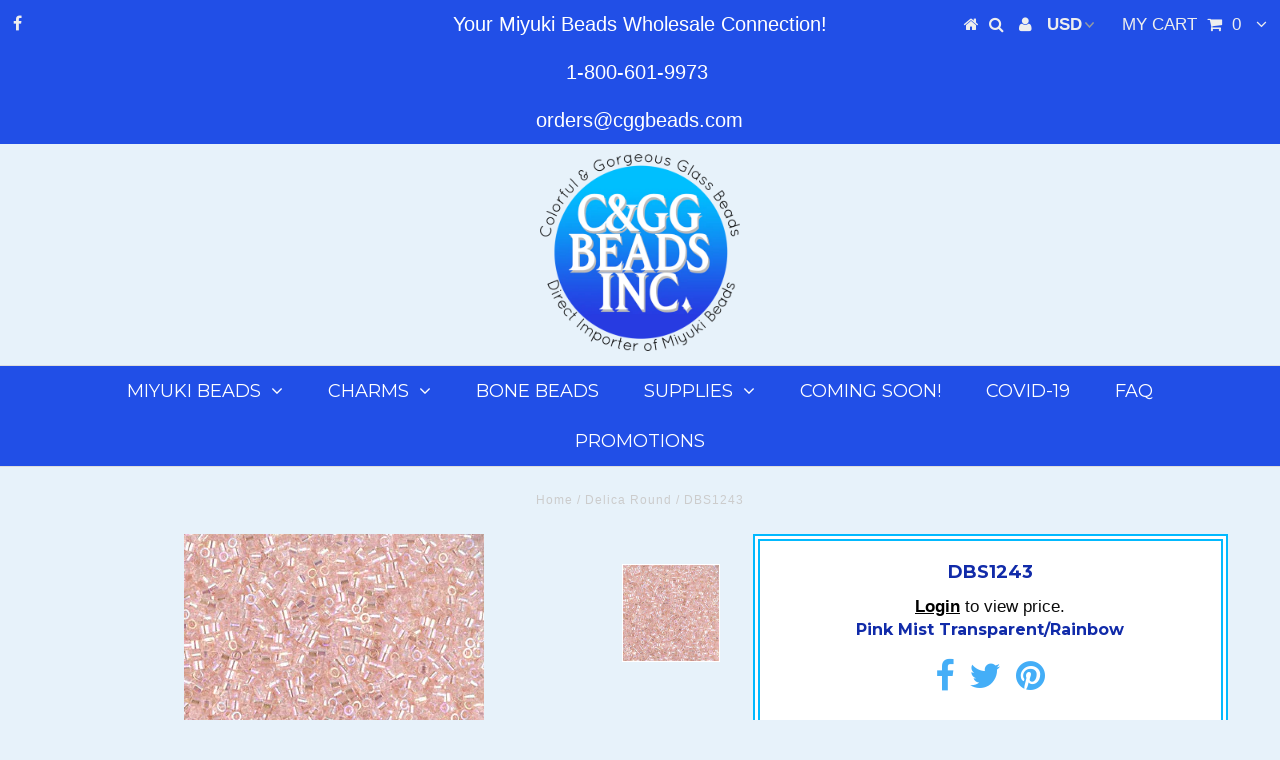

--- FILE ---
content_type: text/html; charset=utf-8
request_url: https://cggbeads.com/products/dbs1243
body_size: 14897
content:
 
       
      
          
      <!-- using block list: off -->
      <!-- current request path:/products/dbs1243 -->
      <!-- shop lock exceptions:none -->
      <!--restricting page: true -->
      
      
      
      
      
      
      
      
    
     
            
      <!DOCTYPE html>
<!--[if lt IE 7 ]><html class="ie ie6" lang="en"> <![endif]-->
<!--[if IE 7 ]><html class="ie ie7" lang="en"> <![endif]-->
<!--[if IE 8 ]><html class="ie ie8" lang="en"> <![endif]-->
<!--[if (gte IE 9)|!(IE)]><!--><html lang="en"> <!--<![endif]-->
<head>

  <meta charset="utf-8" />
  

<meta property="og:type" content="product">
<meta property="og:title" content="DBS1243">
<meta property="og:url" content="https://cggbeads.com/products/dbs1243">
<meta property="og:description" content="Pink Mist Transparent/Rainbow">

<meta property="og:image" content="http://cggbeads.com/cdn/shop/products/15-0-Delica-Bead-1243-DBS1243_grande.jpg?v=1562086952">
<meta property="og:image:secure_url" content="https://cggbeads.com/cdn/shop/products/15-0-Delica-Bead-1243-DBS1243_grande.jpg?v=1562086952">









    





  
  

  
  	
  


        
<meta property="og:price:currency" content="USD">

<meta property="og:site_name" content="C&amp;GG Beads Inc.">



<meta name="twitter:card" content="summary">


<meta name="twitter:site" content="@">


<meta name="twitter:title" content="DBS1243">
<meta name="twitter:description" content="Pink Mist Transparent/Rainbow">
<meta name="twitter:image" content="https://cggbeads.com/cdn/shop/products/15-0-Delica-Bead-1243-DBS1243_large.jpg?v=1562086952">
<meta name="twitter:image:width" content="480">
<meta name="twitter:image:height" content="480">

  <!-- Basic Page Needs
================================================== -->

  <title>
    DBS1243 &ndash; C&amp;GG Beads Inc.
  </title>
  
  <meta name="description" content="Miyuki Japanese Glass Seed Bead, Delica Size 15/0, Pink Mist Transparent/Rainbow, DBS1243" />
  
  <link rel="canonical" href="https://cggbeads.com/products/dbs1243" />

  <!-- CSS
================================================== -->

  
  











  


   


 


  


  <link href='//fonts.googleapis.com/css?family=Montserrat:400,700' rel='stylesheet' type='text/css'>
  


     


  








    


 


   


 


  


 


 


 


  <link href="//cggbeads.com/cdn/shop/t/7/assets/stylesheet.css?v=105758546009817334251767901749" rel="stylesheet" type="text/css" media="all" />
  <link href="//cggbeads.com/cdn/shop/t/7/assets/queries.css?v=34608368082970829381516254158" rel="stylesheet" type="text/css" media="all" />

  <!-- JS
================================================== -->

  <script type="text/javascript" src="//ajax.googleapis.com/ajax/libs/jquery/2.2.4/jquery.min.js"></script>

  <script src="//cggbeads.com/cdn/shop/t/7/assets/theme.js?v=150864961497933447501516254159" type="text/javascript"></script> 
  <script src="//cggbeads.com/cdn/shopifycloud/storefront/assets/themes_support/option_selection-b017cd28.js" type="text/javascript"></script> 
  <script src="//cggbeads.com/cdn/shop/t/7/assets/api.js?v=108513540937963795951516254148" type="text/javascript"></script>  

  

  <!--[if lt IE 9]>
<script src="//html5shim.googlecode.com/svn/trunk/html5.js"></script>
<![endif]-->

  <meta name="viewport" content="width=device-width, initial-scale=1, maximum-scale=1">
  
  
  <link rel="shortcut icon" href="//cggbeads.com/cdn/shop/files/favicon_32x32.png?v=1613161939" type="image/png" />
  
  
  
  <script>window.performance && window.performance.mark && window.performance.mark('shopify.content_for_header.start');</script><meta id="shopify-digital-wallet" name="shopify-digital-wallet" content="/26613984/digital_wallets/dialog">
<meta name="shopify-checkout-api-token" content="bb40390f9e09c35c3036326948f3ad46">
<link rel="alternate" type="application/json+oembed" href="https://cggbeads.com/products/dbs1243.oembed">
<script async="async" src="/checkouts/internal/preloads.js?locale=en-US"></script>
<link rel="preconnect" href="https://shop.app" crossorigin="anonymous">
<script async="async" src="https://shop.app/checkouts/internal/preloads.js?locale=en-US&shop_id=26613984" crossorigin="anonymous"></script>
<script id="shopify-features" type="application/json">{"accessToken":"bb40390f9e09c35c3036326948f3ad46","betas":["rich-media-storefront-analytics"],"domain":"cggbeads.com","predictiveSearch":true,"shopId":26613984,"locale":"en"}</script>
<script>var Shopify = Shopify || {};
Shopify.shop = "cggbeads.myshopify.com";
Shopify.locale = "en";
Shopify.currency = {"active":"USD","rate":"1.0"};
Shopify.country = "US";
Shopify.theme = {"name":"testament-CUSTOM - sub images 3 level","id":10794074156,"schema_name":"Testament","schema_version":"5.1.2","theme_store_id":null,"role":"main"};
Shopify.theme.handle = "null";
Shopify.theme.style = {"id":null,"handle":null};
Shopify.cdnHost = "cggbeads.com/cdn";
Shopify.routes = Shopify.routes || {};
Shopify.routes.root = "/";</script>
<script type="module">!function(o){(o.Shopify=o.Shopify||{}).modules=!0}(window);</script>
<script>!function(o){function n(){var o=[];function n(){o.push(Array.prototype.slice.apply(arguments))}return n.q=o,n}var t=o.Shopify=o.Shopify||{};t.loadFeatures=n(),t.autoloadFeatures=n()}(window);</script>
<script>
  window.ShopifyPay = window.ShopifyPay || {};
  window.ShopifyPay.apiHost = "shop.app\/pay";
  window.ShopifyPay.redirectState = null;
</script>
<script id="shop-js-analytics" type="application/json">{"pageType":"product"}</script>
<script defer="defer" async type="module" src="//cggbeads.com/cdn/shopifycloud/shop-js/modules/v2/client.init-shop-cart-sync_BdyHc3Nr.en.esm.js"></script>
<script defer="defer" async type="module" src="//cggbeads.com/cdn/shopifycloud/shop-js/modules/v2/chunk.common_Daul8nwZ.esm.js"></script>
<script type="module">
  await import("//cggbeads.com/cdn/shopifycloud/shop-js/modules/v2/client.init-shop-cart-sync_BdyHc3Nr.en.esm.js");
await import("//cggbeads.com/cdn/shopifycloud/shop-js/modules/v2/chunk.common_Daul8nwZ.esm.js");

  window.Shopify.SignInWithShop?.initShopCartSync?.({"fedCMEnabled":true,"windoidEnabled":true});

</script>
<script>
  window.Shopify = window.Shopify || {};
  if (!window.Shopify.featureAssets) window.Shopify.featureAssets = {};
  window.Shopify.featureAssets['shop-js'] = {"shop-cart-sync":["modules/v2/client.shop-cart-sync_QYOiDySF.en.esm.js","modules/v2/chunk.common_Daul8nwZ.esm.js"],"init-fed-cm":["modules/v2/client.init-fed-cm_DchLp9rc.en.esm.js","modules/v2/chunk.common_Daul8nwZ.esm.js"],"shop-button":["modules/v2/client.shop-button_OV7bAJc5.en.esm.js","modules/v2/chunk.common_Daul8nwZ.esm.js"],"init-windoid":["modules/v2/client.init-windoid_DwxFKQ8e.en.esm.js","modules/v2/chunk.common_Daul8nwZ.esm.js"],"shop-cash-offers":["modules/v2/client.shop-cash-offers_DWtL6Bq3.en.esm.js","modules/v2/chunk.common_Daul8nwZ.esm.js","modules/v2/chunk.modal_CQq8HTM6.esm.js"],"shop-toast-manager":["modules/v2/client.shop-toast-manager_CX9r1SjA.en.esm.js","modules/v2/chunk.common_Daul8nwZ.esm.js"],"init-shop-email-lookup-coordinator":["modules/v2/client.init-shop-email-lookup-coordinator_UhKnw74l.en.esm.js","modules/v2/chunk.common_Daul8nwZ.esm.js"],"pay-button":["modules/v2/client.pay-button_DzxNnLDY.en.esm.js","modules/v2/chunk.common_Daul8nwZ.esm.js"],"avatar":["modules/v2/client.avatar_BTnouDA3.en.esm.js"],"init-shop-cart-sync":["modules/v2/client.init-shop-cart-sync_BdyHc3Nr.en.esm.js","modules/v2/chunk.common_Daul8nwZ.esm.js"],"shop-login-button":["modules/v2/client.shop-login-button_D8B466_1.en.esm.js","modules/v2/chunk.common_Daul8nwZ.esm.js","modules/v2/chunk.modal_CQq8HTM6.esm.js"],"init-customer-accounts-sign-up":["modules/v2/client.init-customer-accounts-sign-up_C8fpPm4i.en.esm.js","modules/v2/client.shop-login-button_D8B466_1.en.esm.js","modules/v2/chunk.common_Daul8nwZ.esm.js","modules/v2/chunk.modal_CQq8HTM6.esm.js"],"init-shop-for-new-customer-accounts":["modules/v2/client.init-shop-for-new-customer-accounts_CVTO0Ztu.en.esm.js","modules/v2/client.shop-login-button_D8B466_1.en.esm.js","modules/v2/chunk.common_Daul8nwZ.esm.js","modules/v2/chunk.modal_CQq8HTM6.esm.js"],"init-customer-accounts":["modules/v2/client.init-customer-accounts_dRgKMfrE.en.esm.js","modules/v2/client.shop-login-button_D8B466_1.en.esm.js","modules/v2/chunk.common_Daul8nwZ.esm.js","modules/v2/chunk.modal_CQq8HTM6.esm.js"],"shop-follow-button":["modules/v2/client.shop-follow-button_CkZpjEct.en.esm.js","modules/v2/chunk.common_Daul8nwZ.esm.js","modules/v2/chunk.modal_CQq8HTM6.esm.js"],"lead-capture":["modules/v2/client.lead-capture_BntHBhfp.en.esm.js","modules/v2/chunk.common_Daul8nwZ.esm.js","modules/v2/chunk.modal_CQq8HTM6.esm.js"],"checkout-modal":["modules/v2/client.checkout-modal_CfxcYbTm.en.esm.js","modules/v2/chunk.common_Daul8nwZ.esm.js","modules/v2/chunk.modal_CQq8HTM6.esm.js"],"shop-login":["modules/v2/client.shop-login_Da4GZ2H6.en.esm.js","modules/v2/chunk.common_Daul8nwZ.esm.js","modules/v2/chunk.modal_CQq8HTM6.esm.js"],"payment-terms":["modules/v2/client.payment-terms_MV4M3zvL.en.esm.js","modules/v2/chunk.common_Daul8nwZ.esm.js","modules/v2/chunk.modal_CQq8HTM6.esm.js"]};
</script>
<script>(function() {
  var isLoaded = false;
  function asyncLoad() {
    if (isLoaded) return;
    isLoaded = true;
    var urls = ["https:\/\/cdncozyantitheft.addons.business\/js\/script_tags\/cggbeads\/TZPsYhdIKwTWZfySlMEPgVstwTLvZPFZ.js?shop=cggbeads.myshopify.com","https:\/\/phplaravel-1289159-4675884.cloudwaysapps.com\/custom.js?shop=cggbeads.myshopify.com"];
    for (var i = 0; i < urls.length; i++) {
      var s = document.createElement('script');
      s.type = 'text/javascript';
      s.async = true;
      s.src = urls[i];
      var x = document.getElementsByTagName('script')[0];
      x.parentNode.insertBefore(s, x);
    }
  };
  if(window.attachEvent) {
    window.attachEvent('onload', asyncLoad);
  } else {
    window.addEventListener('load', asyncLoad, false);
  }
})();</script>
<script id="__st">var __st={"a":26613984,"offset":-28800,"reqid":"6c1b943d-9870-451c-bd3c-be16d5e506d0-1768966491","pageurl":"cggbeads.com\/products\/dbs1243","u":"c4b9d11274a0","p":"product","rtyp":"product","rid":1018935672876};</script>
<script>window.ShopifyPaypalV4VisibilityTracking = true;</script>
<script id="form-persister">!function(){'use strict';const t='contact',e='new_comment',n=[[t,t],['blogs',e],['comments',e],[t,'customer']],o='password',r='form_key',c=['recaptcha-v3-token','g-recaptcha-response','h-captcha-response',o],s=()=>{try{return window.sessionStorage}catch{return}},i='__shopify_v',u=t=>t.elements[r],a=function(){const t=[...n].map((([t,e])=>`form[action*='/${t}']:not([data-nocaptcha='true']) input[name='form_type'][value='${e}']`)).join(',');var e;return e=t,()=>e?[...document.querySelectorAll(e)].map((t=>t.form)):[]}();function m(t){const e=u(t);a().includes(t)&&(!e||!e.value)&&function(t){try{if(!s())return;!function(t){const e=s();if(!e)return;const n=u(t);if(!n)return;const o=n.value;o&&e.removeItem(o)}(t);const e=Array.from(Array(32),(()=>Math.random().toString(36)[2])).join('');!function(t,e){u(t)||t.append(Object.assign(document.createElement('input'),{type:'hidden',name:r})),t.elements[r].value=e}(t,e),function(t,e){const n=s();if(!n)return;const r=[...t.querySelectorAll(`input[type='${o}']`)].map((({name:t})=>t)),u=[...c,...r],a={};for(const[o,c]of new FormData(t).entries())u.includes(o)||(a[o]=c);n.setItem(e,JSON.stringify({[i]:1,action:t.action,data:a}))}(t,e)}catch(e){console.error('failed to persist form',e)}}(t)}const f=t=>{if('true'===t.dataset.persistBound)return;const e=function(t,e){const n=function(t){return'function'==typeof t.submit?t.submit:HTMLFormElement.prototype.submit}(t).bind(t);return function(){let t;return()=>{t||(t=!0,(()=>{try{e(),n()}catch(t){(t=>{console.error('form submit failed',t)})(t)}})(),setTimeout((()=>t=!1),250))}}()}(t,(()=>{m(t)}));!function(t,e){if('function'==typeof t.submit&&'function'==typeof e)try{t.submit=e}catch{}}(t,e),t.addEventListener('submit',(t=>{t.preventDefault(),e()})),t.dataset.persistBound='true'};!function(){function t(t){const e=(t=>{const e=t.target;return e instanceof HTMLFormElement?e:e&&e.form})(t);e&&m(e)}document.addEventListener('submit',t),document.addEventListener('DOMContentLoaded',(()=>{const e=a();for(const t of e)f(t);var n;n=document.body,new window.MutationObserver((t=>{for(const e of t)if('childList'===e.type&&e.addedNodes.length)for(const t of e.addedNodes)1===t.nodeType&&'FORM'===t.tagName&&a().includes(t)&&f(t)})).observe(n,{childList:!0,subtree:!0,attributes:!1}),document.removeEventListener('submit',t)}))}()}();</script>
<script integrity="sha256-4kQ18oKyAcykRKYeNunJcIwy7WH5gtpwJnB7kiuLZ1E=" data-source-attribution="shopify.loadfeatures" defer="defer" src="//cggbeads.com/cdn/shopifycloud/storefront/assets/storefront/load_feature-a0a9edcb.js" crossorigin="anonymous"></script>
<script crossorigin="anonymous" defer="defer" src="//cggbeads.com/cdn/shopifycloud/storefront/assets/shopify_pay/storefront-65b4c6d7.js?v=20250812"></script>
<script data-source-attribution="shopify.dynamic_checkout.dynamic.init">var Shopify=Shopify||{};Shopify.PaymentButton=Shopify.PaymentButton||{isStorefrontPortableWallets:!0,init:function(){window.Shopify.PaymentButton.init=function(){};var t=document.createElement("script");t.src="https://cggbeads.com/cdn/shopifycloud/portable-wallets/latest/portable-wallets.en.js",t.type="module",document.head.appendChild(t)}};
</script>
<script data-source-attribution="shopify.dynamic_checkout.buyer_consent">
  function portableWalletsHideBuyerConsent(e){var t=document.getElementById("shopify-buyer-consent"),n=document.getElementById("shopify-subscription-policy-button");t&&n&&(t.classList.add("hidden"),t.setAttribute("aria-hidden","true"),n.removeEventListener("click",e))}function portableWalletsShowBuyerConsent(e){var t=document.getElementById("shopify-buyer-consent"),n=document.getElementById("shopify-subscription-policy-button");t&&n&&(t.classList.remove("hidden"),t.removeAttribute("aria-hidden"),n.addEventListener("click",e))}window.Shopify?.PaymentButton&&(window.Shopify.PaymentButton.hideBuyerConsent=portableWalletsHideBuyerConsent,window.Shopify.PaymentButton.showBuyerConsent=portableWalletsShowBuyerConsent);
</script>
<script data-source-attribution="shopify.dynamic_checkout.cart.bootstrap">document.addEventListener("DOMContentLoaded",(function(){function t(){return document.querySelector("shopify-accelerated-checkout-cart, shopify-accelerated-checkout")}if(t())Shopify.PaymentButton.init();else{new MutationObserver((function(e,n){t()&&(Shopify.PaymentButton.init(),n.disconnect())})).observe(document.body,{childList:!0,subtree:!0})}}));
</script>
<script id='scb4127' type='text/javascript' async='' src='https://cggbeads.com/cdn/shopifycloud/privacy-banner/storefront-banner.js'></script><link id="shopify-accelerated-checkout-styles" rel="stylesheet" media="screen" href="https://cggbeads.com/cdn/shopifycloud/portable-wallets/latest/accelerated-checkout-backwards-compat.css" crossorigin="anonymous">
<style id="shopify-accelerated-checkout-cart">
        #shopify-buyer-consent {
  margin-top: 1em;
  display: inline-block;
  width: 100%;
}

#shopify-buyer-consent.hidden {
  display: none;
}

#shopify-subscription-policy-button {
  background: none;
  border: none;
  padding: 0;
  text-decoration: underline;
  font-size: inherit;
  cursor: pointer;
}

#shopify-subscription-policy-button::before {
  box-shadow: none;
}

      </style>

<script>window.performance && window.performance.mark && window.performance.mark('shopify.content_for_header.end');</script>
  <script type="text/javascript">
    new WOW().init();

  </script> 
  <link rel="next" href="/next"/>
  <link rel="prev" href="/prev"/>
<!-- BEGIN app block: shopify://apps/cozy-antitheft/blocks/Cozy_Antitheft_Script_1.0.0/a34a1874-f183-4394-8a9a-1e3f3275f1a7 --><script src="https://cozyantitheft.addons.business/js/script_tags/cggbeads/default/protect.js?shop=cggbeads.myshopify.com" async type="text/javascript"></script>


<!-- END app block --><link href="https://monorail-edge.shopifysvc.com" rel="dns-prefetch">
<script>(function(){if ("sendBeacon" in navigator && "performance" in window) {try {var session_token_from_headers = performance.getEntriesByType('navigation')[0].serverTiming.find(x => x.name == '_s').description;} catch {var session_token_from_headers = undefined;}var session_cookie_matches = document.cookie.match(/_shopify_s=([^;]*)/);var session_token_from_cookie = session_cookie_matches && session_cookie_matches.length === 2 ? session_cookie_matches[1] : "";var session_token = session_token_from_headers || session_token_from_cookie || "";function handle_abandonment_event(e) {var entries = performance.getEntries().filter(function(entry) {return /monorail-edge.shopifysvc.com/.test(entry.name);});if (!window.abandonment_tracked && entries.length === 0) {window.abandonment_tracked = true;var currentMs = Date.now();var navigation_start = performance.timing.navigationStart;var payload = {shop_id: 26613984,url: window.location.href,navigation_start,duration: currentMs - navigation_start,session_token,page_type: "product"};window.navigator.sendBeacon("https://monorail-edge.shopifysvc.com/v1/produce", JSON.stringify({schema_id: "online_store_buyer_site_abandonment/1.1",payload: payload,metadata: {event_created_at_ms: currentMs,event_sent_at_ms: currentMs}}));}}window.addEventListener('pagehide', handle_abandonment_event);}}());</script>
<script id="web-pixels-manager-setup">(function e(e,d,r,n,o){if(void 0===o&&(o={}),!Boolean(null===(a=null===(i=window.Shopify)||void 0===i?void 0:i.analytics)||void 0===a?void 0:a.replayQueue)){var i,a;window.Shopify=window.Shopify||{};var t=window.Shopify;t.analytics=t.analytics||{};var s=t.analytics;s.replayQueue=[],s.publish=function(e,d,r){return s.replayQueue.push([e,d,r]),!0};try{self.performance.mark("wpm:start")}catch(e){}var l=function(){var e={modern:/Edge?\/(1{2}[4-9]|1[2-9]\d|[2-9]\d{2}|\d{4,})\.\d+(\.\d+|)|Firefox\/(1{2}[4-9]|1[2-9]\d|[2-9]\d{2}|\d{4,})\.\d+(\.\d+|)|Chrom(ium|e)\/(9{2}|\d{3,})\.\d+(\.\d+|)|(Maci|X1{2}).+ Version\/(15\.\d+|(1[6-9]|[2-9]\d|\d{3,})\.\d+)([,.]\d+|)( \(\w+\)|)( Mobile\/\w+|) Safari\/|Chrome.+OPR\/(9{2}|\d{3,})\.\d+\.\d+|(CPU[ +]OS|iPhone[ +]OS|CPU[ +]iPhone|CPU IPhone OS|CPU iPad OS)[ +]+(15[._]\d+|(1[6-9]|[2-9]\d|\d{3,})[._]\d+)([._]\d+|)|Android:?[ /-](13[3-9]|1[4-9]\d|[2-9]\d{2}|\d{4,})(\.\d+|)(\.\d+|)|Android.+Firefox\/(13[5-9]|1[4-9]\d|[2-9]\d{2}|\d{4,})\.\d+(\.\d+|)|Android.+Chrom(ium|e)\/(13[3-9]|1[4-9]\d|[2-9]\d{2}|\d{4,})\.\d+(\.\d+|)|SamsungBrowser\/([2-9]\d|\d{3,})\.\d+/,legacy:/Edge?\/(1[6-9]|[2-9]\d|\d{3,})\.\d+(\.\d+|)|Firefox\/(5[4-9]|[6-9]\d|\d{3,})\.\d+(\.\d+|)|Chrom(ium|e)\/(5[1-9]|[6-9]\d|\d{3,})\.\d+(\.\d+|)([\d.]+$|.*Safari\/(?![\d.]+ Edge\/[\d.]+$))|(Maci|X1{2}).+ Version\/(10\.\d+|(1[1-9]|[2-9]\d|\d{3,})\.\d+)([,.]\d+|)( \(\w+\)|)( Mobile\/\w+|) Safari\/|Chrome.+OPR\/(3[89]|[4-9]\d|\d{3,})\.\d+\.\d+|(CPU[ +]OS|iPhone[ +]OS|CPU[ +]iPhone|CPU IPhone OS|CPU iPad OS)[ +]+(10[._]\d+|(1[1-9]|[2-9]\d|\d{3,})[._]\d+)([._]\d+|)|Android:?[ /-](13[3-9]|1[4-9]\d|[2-9]\d{2}|\d{4,})(\.\d+|)(\.\d+|)|Mobile Safari.+OPR\/([89]\d|\d{3,})\.\d+\.\d+|Android.+Firefox\/(13[5-9]|1[4-9]\d|[2-9]\d{2}|\d{4,})\.\d+(\.\d+|)|Android.+Chrom(ium|e)\/(13[3-9]|1[4-9]\d|[2-9]\d{2}|\d{4,})\.\d+(\.\d+|)|Android.+(UC? ?Browser|UCWEB|U3)[ /]?(15\.([5-9]|\d{2,})|(1[6-9]|[2-9]\d|\d{3,})\.\d+)\.\d+|SamsungBrowser\/(5\.\d+|([6-9]|\d{2,})\.\d+)|Android.+MQ{2}Browser\/(14(\.(9|\d{2,})|)|(1[5-9]|[2-9]\d|\d{3,})(\.\d+|))(\.\d+|)|K[Aa][Ii]OS\/(3\.\d+|([4-9]|\d{2,})\.\d+)(\.\d+|)/},d=e.modern,r=e.legacy,n=navigator.userAgent;return n.match(d)?"modern":n.match(r)?"legacy":"unknown"}(),u="modern"===l?"modern":"legacy",c=(null!=n?n:{modern:"",legacy:""})[u],f=function(e){return[e.baseUrl,"/wpm","/b",e.hashVersion,"modern"===e.buildTarget?"m":"l",".js"].join("")}({baseUrl:d,hashVersion:r,buildTarget:u}),m=function(e){var d=e.version,r=e.bundleTarget,n=e.surface,o=e.pageUrl,i=e.monorailEndpoint;return{emit:function(e){var a=e.status,t=e.errorMsg,s=(new Date).getTime(),l=JSON.stringify({metadata:{event_sent_at_ms:s},events:[{schema_id:"web_pixels_manager_load/3.1",payload:{version:d,bundle_target:r,page_url:o,status:a,surface:n,error_msg:t},metadata:{event_created_at_ms:s}}]});if(!i)return console&&console.warn&&console.warn("[Web Pixels Manager] No Monorail endpoint provided, skipping logging."),!1;try{return self.navigator.sendBeacon.bind(self.navigator)(i,l)}catch(e){}var u=new XMLHttpRequest;try{return u.open("POST",i,!0),u.setRequestHeader("Content-Type","text/plain"),u.send(l),!0}catch(e){return console&&console.warn&&console.warn("[Web Pixels Manager] Got an unhandled error while logging to Monorail."),!1}}}}({version:r,bundleTarget:l,surface:e.surface,pageUrl:self.location.href,monorailEndpoint:e.monorailEndpoint});try{o.browserTarget=l,function(e){var d=e.src,r=e.async,n=void 0===r||r,o=e.onload,i=e.onerror,a=e.sri,t=e.scriptDataAttributes,s=void 0===t?{}:t,l=document.createElement("script"),u=document.querySelector("head"),c=document.querySelector("body");if(l.async=n,l.src=d,a&&(l.integrity=a,l.crossOrigin="anonymous"),s)for(var f in s)if(Object.prototype.hasOwnProperty.call(s,f))try{l.dataset[f]=s[f]}catch(e){}if(o&&l.addEventListener("load",o),i&&l.addEventListener("error",i),u)u.appendChild(l);else{if(!c)throw new Error("Did not find a head or body element to append the script");c.appendChild(l)}}({src:f,async:!0,onload:function(){if(!function(){var e,d;return Boolean(null===(d=null===(e=window.Shopify)||void 0===e?void 0:e.analytics)||void 0===d?void 0:d.initialized)}()){var d=window.webPixelsManager.init(e)||void 0;if(d){var r=window.Shopify.analytics;r.replayQueue.forEach((function(e){var r=e[0],n=e[1],o=e[2];d.publishCustomEvent(r,n,o)})),r.replayQueue=[],r.publish=d.publishCustomEvent,r.visitor=d.visitor,r.initialized=!0}}},onerror:function(){return m.emit({status:"failed",errorMsg:"".concat(f," has failed to load")})},sri:function(e){var d=/^sha384-[A-Za-z0-9+/=]+$/;return"string"==typeof e&&d.test(e)}(c)?c:"",scriptDataAttributes:o}),m.emit({status:"loading"})}catch(e){m.emit({status:"failed",errorMsg:(null==e?void 0:e.message)||"Unknown error"})}}})({shopId: 26613984,storefrontBaseUrl: "https://cggbeads.com",extensionsBaseUrl: "https://extensions.shopifycdn.com/cdn/shopifycloud/web-pixels-manager",monorailEndpoint: "https://monorail-edge.shopifysvc.com/unstable/produce_batch",surface: "storefront-renderer",enabledBetaFlags: ["2dca8a86"],webPixelsConfigList: [{"id":"shopify-app-pixel","configuration":"{}","eventPayloadVersion":"v1","runtimeContext":"STRICT","scriptVersion":"0450","apiClientId":"shopify-pixel","type":"APP","privacyPurposes":["ANALYTICS","MARKETING"]},{"id":"shopify-custom-pixel","eventPayloadVersion":"v1","runtimeContext":"LAX","scriptVersion":"0450","apiClientId":"shopify-pixel","type":"CUSTOM","privacyPurposes":["ANALYTICS","MARKETING"]}],isMerchantRequest: false,initData: {"shop":{"name":"C\u0026GG Beads Inc.","paymentSettings":{"currencyCode":"USD"},"myshopifyDomain":"cggbeads.myshopify.com","countryCode":"US","storefrontUrl":"https:\/\/cggbeads.com"},"customer":null,"cart":null,"checkout":null,"productVariants":[{"price":{"amount":11.1,"currencyCode":"USD"},"product":{"title":"DBS1243","vendor":"Miyuki","id":"1018935672876","untranslatedTitle":"DBS1243","url":"\/products\/dbs1243","type":"Delica Round"},"id":"9848319705132","image":{"src":"\/\/cggbeads.com\/cdn\/shop\/products\/15-0-Delica-Bead-1243-DBS1243.jpg?v=1562086952"},"sku":"","title":"25g","untranslatedTitle":"25g"},{"price":{"amount":21.09,"currencyCode":"USD"},"product":{"title":"DBS1243","vendor":"Miyuki","id":"1018935672876","untranslatedTitle":"DBS1243","url":"\/products\/dbs1243","type":"Delica Round"},"id":"9848319737900","image":{"src":"\/\/cggbeads.com\/cdn\/shop\/products\/15-0-Delica-Bead-1243-DBS1243.jpg?v=1562086952"},"sku":"","title":"50g","untranslatedTitle":"50g"},{"price":{"amount":41.18,"currencyCode":"USD"},"product":{"title":"DBS1243","vendor":"Miyuki","id":"1018935672876","untranslatedTitle":"DBS1243","url":"\/products\/dbs1243","type":"Delica Round"},"id":"9848319770668","image":{"src":"\/\/cggbeads.com\/cdn\/shop\/products\/15-0-Delica-Bead-1243-DBS1243.jpg?v=1562086952"},"sku":"","title":"100g","untranslatedTitle":"100g"}],"purchasingCompany":null},},"https://cggbeads.com/cdn","fcfee988w5aeb613cpc8e4bc33m6693e112",{"modern":"","legacy":""},{"shopId":"26613984","storefrontBaseUrl":"https:\/\/cggbeads.com","extensionBaseUrl":"https:\/\/extensions.shopifycdn.com\/cdn\/shopifycloud\/web-pixels-manager","surface":"storefront-renderer","enabledBetaFlags":"[\"2dca8a86\"]","isMerchantRequest":"false","hashVersion":"fcfee988w5aeb613cpc8e4bc33m6693e112","publish":"custom","events":"[[\"page_viewed\",{}],[\"product_viewed\",{\"productVariant\":{\"price\":{\"amount\":11.1,\"currencyCode\":\"USD\"},\"product\":{\"title\":\"DBS1243\",\"vendor\":\"Miyuki\",\"id\":\"1018935672876\",\"untranslatedTitle\":\"DBS1243\",\"url\":\"\/products\/dbs1243\",\"type\":\"Delica Round\"},\"id\":\"9848319705132\",\"image\":{\"src\":\"\/\/cggbeads.com\/cdn\/shop\/products\/15-0-Delica-Bead-1243-DBS1243.jpg?v=1562086952\"},\"sku\":\"\",\"title\":\"25g\",\"untranslatedTitle\":\"25g\"}}]]"});</script><script>
  window.ShopifyAnalytics = window.ShopifyAnalytics || {};
  window.ShopifyAnalytics.meta = window.ShopifyAnalytics.meta || {};
  window.ShopifyAnalytics.meta.currency = 'USD';
  var meta = {"product":{"id":1018935672876,"gid":"gid:\/\/shopify\/Product\/1018935672876","vendor":"Miyuki","type":"Delica Round","handle":"dbs1243","variants":[{"id":9848319705132,"price":1110,"name":"DBS1243 - 25g","public_title":"25g","sku":""},{"id":9848319737900,"price":2109,"name":"DBS1243 - 50g","public_title":"50g","sku":""},{"id":9848319770668,"price":4118,"name":"DBS1243 - 100g","public_title":"100g","sku":""}],"remote":false},"page":{"pageType":"product","resourceType":"product","resourceId":1018935672876,"requestId":"6c1b943d-9870-451c-bd3c-be16d5e506d0-1768966491"}};
  for (var attr in meta) {
    window.ShopifyAnalytics.meta[attr] = meta[attr];
  }
</script>
<script class="analytics">
  (function () {
    var customDocumentWrite = function(content) {
      var jquery = null;

      if (window.jQuery) {
        jquery = window.jQuery;
      } else if (window.Checkout && window.Checkout.$) {
        jquery = window.Checkout.$;
      }

      if (jquery) {
        jquery('body').append(content);
      }
    };

    var hasLoggedConversion = function(token) {
      if (token) {
        return document.cookie.indexOf('loggedConversion=' + token) !== -1;
      }
      return false;
    }

    var setCookieIfConversion = function(token) {
      if (token) {
        var twoMonthsFromNow = new Date(Date.now());
        twoMonthsFromNow.setMonth(twoMonthsFromNow.getMonth() + 2);

        document.cookie = 'loggedConversion=' + token + '; expires=' + twoMonthsFromNow;
      }
    }

    var trekkie = window.ShopifyAnalytics.lib = window.trekkie = window.trekkie || [];
    if (trekkie.integrations) {
      return;
    }
    trekkie.methods = [
      'identify',
      'page',
      'ready',
      'track',
      'trackForm',
      'trackLink'
    ];
    trekkie.factory = function(method) {
      return function() {
        var args = Array.prototype.slice.call(arguments);
        args.unshift(method);
        trekkie.push(args);
        return trekkie;
      };
    };
    for (var i = 0; i < trekkie.methods.length; i++) {
      var key = trekkie.methods[i];
      trekkie[key] = trekkie.factory(key);
    }
    trekkie.load = function(config) {
      trekkie.config = config || {};
      trekkie.config.initialDocumentCookie = document.cookie;
      var first = document.getElementsByTagName('script')[0];
      var script = document.createElement('script');
      script.type = 'text/javascript';
      script.onerror = function(e) {
        var scriptFallback = document.createElement('script');
        scriptFallback.type = 'text/javascript';
        scriptFallback.onerror = function(error) {
                var Monorail = {
      produce: function produce(monorailDomain, schemaId, payload) {
        var currentMs = new Date().getTime();
        var event = {
          schema_id: schemaId,
          payload: payload,
          metadata: {
            event_created_at_ms: currentMs,
            event_sent_at_ms: currentMs
          }
        };
        return Monorail.sendRequest("https://" + monorailDomain + "/v1/produce", JSON.stringify(event));
      },
      sendRequest: function sendRequest(endpointUrl, payload) {
        // Try the sendBeacon API
        if (window && window.navigator && typeof window.navigator.sendBeacon === 'function' && typeof window.Blob === 'function' && !Monorail.isIos12()) {
          var blobData = new window.Blob([payload], {
            type: 'text/plain'
          });

          if (window.navigator.sendBeacon(endpointUrl, blobData)) {
            return true;
          } // sendBeacon was not successful

        } // XHR beacon

        var xhr = new XMLHttpRequest();

        try {
          xhr.open('POST', endpointUrl);
          xhr.setRequestHeader('Content-Type', 'text/plain');
          xhr.send(payload);
        } catch (e) {
          console.log(e);
        }

        return false;
      },
      isIos12: function isIos12() {
        return window.navigator.userAgent.lastIndexOf('iPhone; CPU iPhone OS 12_') !== -1 || window.navigator.userAgent.lastIndexOf('iPad; CPU OS 12_') !== -1;
      }
    };
    Monorail.produce('monorail-edge.shopifysvc.com',
      'trekkie_storefront_load_errors/1.1',
      {shop_id: 26613984,
      theme_id: 10794074156,
      app_name: "storefront",
      context_url: window.location.href,
      source_url: "//cggbeads.com/cdn/s/trekkie.storefront.cd680fe47e6c39ca5d5df5f0a32d569bc48c0f27.min.js"});

        };
        scriptFallback.async = true;
        scriptFallback.src = '//cggbeads.com/cdn/s/trekkie.storefront.cd680fe47e6c39ca5d5df5f0a32d569bc48c0f27.min.js';
        first.parentNode.insertBefore(scriptFallback, first);
      };
      script.async = true;
      script.src = '//cggbeads.com/cdn/s/trekkie.storefront.cd680fe47e6c39ca5d5df5f0a32d569bc48c0f27.min.js';
      first.parentNode.insertBefore(script, first);
    };
    trekkie.load(
      {"Trekkie":{"appName":"storefront","development":false,"defaultAttributes":{"shopId":26613984,"isMerchantRequest":null,"themeId":10794074156,"themeCityHash":"1810626085097553296","contentLanguage":"en","currency":"USD","eventMetadataId":"631ecf03-9c8b-4287-b8ad-400eb0ad0f0c"},"isServerSideCookieWritingEnabled":true,"monorailRegion":"shop_domain","enabledBetaFlags":["65f19447"]},"Session Attribution":{},"S2S":{"facebookCapiEnabled":false,"source":"trekkie-storefront-renderer","apiClientId":580111}}
    );

    var loaded = false;
    trekkie.ready(function() {
      if (loaded) return;
      loaded = true;

      window.ShopifyAnalytics.lib = window.trekkie;

      var originalDocumentWrite = document.write;
      document.write = customDocumentWrite;
      try { window.ShopifyAnalytics.merchantGoogleAnalytics.call(this); } catch(error) {};
      document.write = originalDocumentWrite;

      window.ShopifyAnalytics.lib.page(null,{"pageType":"product","resourceType":"product","resourceId":1018935672876,"requestId":"6c1b943d-9870-451c-bd3c-be16d5e506d0-1768966491","shopifyEmitted":true});

      var match = window.location.pathname.match(/checkouts\/(.+)\/(thank_you|post_purchase)/)
      var token = match? match[1]: undefined;
      if (!hasLoggedConversion(token)) {
        setCookieIfConversion(token);
        window.ShopifyAnalytics.lib.track("Viewed Product",{"currency":"USD","variantId":9848319705132,"productId":1018935672876,"productGid":"gid:\/\/shopify\/Product\/1018935672876","name":"DBS1243 - 25g","price":"11.10","sku":"","brand":"Miyuki","variant":"25g","category":"Delica Round","nonInteraction":true,"remote":false},undefined,undefined,{"shopifyEmitted":true});
      window.ShopifyAnalytics.lib.track("monorail:\/\/trekkie_storefront_viewed_product\/1.1",{"currency":"USD","variantId":9848319705132,"productId":1018935672876,"productGid":"gid:\/\/shopify\/Product\/1018935672876","name":"DBS1243 - 25g","price":"11.10","sku":"","brand":"Miyuki","variant":"25g","category":"Delica Round","nonInteraction":true,"remote":false,"referer":"https:\/\/cggbeads.com\/products\/dbs1243"});
      }
    });


        var eventsListenerScript = document.createElement('script');
        eventsListenerScript.async = true;
        eventsListenerScript.src = "//cggbeads.com/cdn/shopifycloud/storefront/assets/shop_events_listener-3da45d37.js";
        document.getElementsByTagName('head')[0].appendChild(eventsListenerScript);

})();</script>
<script
  defer
  src="https://cggbeads.com/cdn/shopifycloud/perf-kit/shopify-perf-kit-3.0.4.min.js"
  data-application="storefront-renderer"
  data-shop-id="26613984"
  data-render-region="gcp-us-central1"
  data-page-type="product"
  data-theme-instance-id="10794074156"
  data-theme-name="Testament"
  data-theme-version="5.1.2"
  data-monorail-region="shop_domain"
  data-resource-timing-sampling-rate="10"
  data-shs="true"
  data-shs-beacon="true"
  data-shs-export-with-fetch="true"
  data-shs-logs-sample-rate="1"
  data-shs-beacon-endpoint="https://cggbeads.com/api/collect"
></script>
</head>
<body class="gridlock product">
  <div class="page-wrap">
    <div id="shopify-section-header" class="shopify-section"><div class="header-section" data-section-id="header" data-section-type="header-section">
  <div id="dl-menu" class="dl-menuwrapper">
    <button class="dl-trigger"><i class="fa fa-bars" aria-hidden="true"></i></button>
    <ul class="dl-menu">
      
         
      <li>
        <a href="/pages/miyuki-beads" title="">Miyuki Beads</a>       
               
        <ul class="dl-submenu">
          
          <li><a href="/collections/cotton-pearl-beads">Cotton Pearl Beads</a>

            

          </li>
          
          <li><a href="/collections/galaxy-beads">Galaxy Beads</a>

            

          </li>
          
          <li><a href="/collections/berry-beads">Berry Beads</a>

            

          </li>
          
          <li><a href="/collections/bugle-beads">Bugle Beads</a>

                   
            <ul class="dl-submenu">
              
              <li><a href="/collections/bugle-beads-bgl1-5">Bugle Beads (BGL1.5)</a></li>
              
              <li><a href="/collections/bugle-beads-bglsh1-5">Bugle Beads (BGLSH1.5)</a></li>
              
              <li><a href="/collections/bugle-beads-bgl3">Bugle Beads (BGL3)</a></li>
              
              <li><a href="/collections/bugle-beads-bgl6">Bugle Beads (BGL6)</a></li>
              
            </ul>
            

          </li>
          
          <li><a href="/collections/bugle-twist-beads">Bugle Twist Beads</a>

                   
            <ul class="dl-submenu">
              
              <li><a href="/collections/bugle-twist-beads-bgltw6">Bugle Twist Beads (BGLTW6)</a></li>
              
              <li><a href="/collections/bugle-twist-beads-bgltw12">Bugle Twist Beads (BGLTW12)</a></li>
              
            </ul>
            

          </li>
          
          <li><a href="/collections/delica-beads">Delica Beads</a>

                   
            <ul class="dl-submenu">
              
              <li><a href="/collections/delica-round-15-0-dbs">Delica Round 15/0 (DBS)</a></li>
              
              <li><a href="/collections/delica-hex-15-0-dbsh">Delica Hex 15/0 (DBSH)</a></li>
              
              <li><a href="/collections/delica-round-11-0-db">Delica Round 11/0 (DB)</a></li>
              
              <li><a href="/collections/delica-hex-11-0-dbh">Delica Hex 11/0 (DBH)</a></li>
              
              <li><a href="/collections/delica-round-10-0-dbm">Delica Round 10/0 (DBM)</a></li>
              
              <li><a href="/collections/delica-hex-10-0-dbmh">Delica Hex 10/0 (DBMH)</a></li>
              
              <li><a href="/collections/delica-round-8-0-dbl">Delica Round 8/0 (DBL)</a></li>
              
              <li><a href="/collections/delica-hex-8-0-dblh">Delica Hex 8/0 (DBLH)</a></li>
              
            </ul>
            

          </li>
          
          <li><a href="/collections/drop-beads">Drop Beads</a>

            

          </li>
          
          <li><a href="/collections/long-magatama-beads">Long Magatama Beads</a>

            

          </li>
          
          <li><a href="/collections/round-rocaille-beads">Rocaille Beads</a>

                   
            <ul class="dl-submenu">
              
              <li><a href="/collections/round-rocaille-15-0-15rr">Round Rocaille 15/0 (15RR)</a></li>
              
              <li><a href="/collections/rocaille-hex-15-0-15h">Rocaille Hex 15/0 (15H)</a></li>
              
              <li><a href="/collections/round-rocaille-11-0-11rr">Round Rocaille 11/0 (11RR)</a></li>
              
              <li><a href="/collections/round-rocaille-8-0-8rr">Round Rocaille 8/0 (8RR)</a></li>
              
              <li><a href="/collections/round-rocaille-6-0-6rr">Round Rocaille 6/0 (6RR)</a></li>
              
            </ul>
            

          </li>
          
          <li><a href="/collections/spacer-beads">Spacer Beads</a>

                   
            <ul class="dl-submenu">
              
              <li><a href="/collections/spacer-beads-2mm-spr2">Spacer Beads 2mm (SPR2)</a></li>
              
              <li><a href="/collections/spacer-beads-3mm-spr3">Spacer Beads 3mm (SPR3)</a></li>
              
            </ul>
            

          </li>
          
          <li><a href="/collections/square-beads">Square Beads</a>

                   
            <ul class="dl-submenu">
              
              <li><a href="/collections/square-beads-small-sbs">Square Beads Small (SBS)</a></li>
              
              <li><a href="/collections/square-beads-3-0-3sb">Square Beads 3/0 (3SB)</a></li>
              
              <li><a href="/collections/square-beads-4-0-4sb">Square Beads 4/0 (4SB)</a></li>
              
            </ul>
            

          </li>
          
          <li><a href="/collections/tila-beads">Tila Beads</a>

                   
            <ul class="dl-submenu">
              
              <li><a href="/collections/tila-beads-tl">Tila Beads (TL)</a></li>
              
              <li><a href="/collections/half-tila-beads-htl">Half Tila Beads (HTL)</a></li>
              
              <li><a href="/collections/quarter-tila-beads-qtl">Quarter Tila Beads (QTL)</a></li>
              
            </ul>
            

          </li>
          
          <li><a href="/collections/triangle-beads">Triangle Beads</a>

                   
            <ul class="dl-submenu">
              
              <li><a href="/collections/triangle-beads-10-0-10tr">Triangle Beads 10/0 (10TR)</a></li>
              
              <li><a href="/collections/triangle-beads-8-0-8tr">Triangle Beads 8/0 (8TR)</a></li>
              
              <li><a href="/collections/triangle-beads-5-0-5tr">Triangle Beads 5/0 (5TR)</a></li>
              
            </ul>
            

          </li>
          
          <li><a href="/collections/twist-beads">Twist Beads</a>

            

          </li>
          
        </ul>
        
      </li>
      
      
         
      <li>
        <a href="/collections/charms" title="">Charms</a>       
               
        <ul class="dl-submenu">
          
          <li><a href="/collections/plated-base-metal-charms">Plated Base Metal Charms</a>

            

          </li>
          
          <li><a href="/collections/plated-base-metal-conchos-and-other-earring-components">Plated Base Metal Conchos and other Earring Components</a>

            

          </li>
          
        </ul>
        
      </li>
      
      
      
      <li><a href="/collections/bone-beads" title="">Bone Beads</a></li>
      
      
         
      <li>
        <a href="/collections/supplies" title="">Supplies</a>       
               
        <ul class="dl-submenu">
          
          <li><a href="/collections/bead-cards">Bead Cards</a>

            

          </li>
          
          <li><a href="/collections/books">Books</a>

            

          </li>
          
          <li><a href="/collections/display-trays">Display Trays</a>

            

          </li>
          
          <li><a href="/collections/mylar-graph-paper">Mylar Graph Paper</a>

            

          </li>
          
          <li><a href="/collections/needles">Needles</a>

            

          </li>
          
          <li><a href="/collections/software">Software</a>

            

          </li>
          
          <li><a href="/collections/thread">Thread</a>

            

          </li>
          
          <li><a href="/collections/tubes-caps">Tubes & Caps</a>

            

          </li>
          
          <li><a href="/collections/zip-top-bags">Zip Top Bags</a>

            

          </li>
          
        </ul>
        
      </li>
      
      
      
      <li><a href="/pages/coming-soon" title="">Coming Soon!</a></li>
      
      
      
      <li><a href="/pages/covid-19-procedures" title="">Covid-19</a></li>
      
      
      
      <li><a href="/pages/operations" title="">FAQ</a></li>
      
      
      
      <li><a href="/collections/promotions" title="">Promotions</a></li>
      
      
    </ul>
  </div><!-- /dl-menuwrapper -->   

  <header>
    
    <div class="gridlock-fluid">
      <div class="row">
            
        <div class="row">
          <ul id="social-icons" class="desktop-4 tablet-6 mobile-3">
            <li><a href="https://www.facebook.com/cggbeads" target="_blank"><i class="fa fa-facebook fa-2x" aria-hidden="true"></i></a></li>
                  
            
            
            
            
            
            
            
          </ul>
          
          <div id="hello" class="desktop-4 tablet-6 mobile-3">
            <p>Your Miyuki Beads Wholesale Connection!</p><p>1-800-601-9973 </p><p>orders@cggbeads.com</p><p></p>
          </div>
                  
          <ul id="cart" class="desktop-4  tablet-6 mobile-3">
            <li><a href="https://cggbeads.com"><i class="fa fa-home fa-2x" aria-hidden="true"></i></a>
            <li class="seeks"><a id="inline" href="#search_popup" class="open_popup"><i class="fa fa-search fa-2x" aria-hidden="true"></i></a></li>
            <li class="seeks-mobile"><a href="/search"><i class="fa fa-search fa-2x" aria-hidden="true"></i></a></li>
            
            
            <li class="cust"><a href="/account/login"><i class="fa fa-user fa-2x" aria-hidden="true"></i></a></li>
            
            
            <li><select class="currency-picker" name="currencies">
  
  
  <option value="USD" selected="selected">USD</option>
  
  
  
</select></li>
            <li class="cart-overview"><a href="/cart">MY CART&nbsp; <i class="fa fa-shopping-cart fa-2x" aria-hidden="true"></i>&nbsp; <span id="item_count">0</span></a>
              <div id="crt">
                
<p class="empty-cart">
Your cart is currently empty.
</p>

                
              </div>
              </li>         
          </ul>        
        </div> 
        
      </div>
    </div>
            
  </header>
  <div class="header-wrapper">
    <div class="row">
      <div id="logo" class="desktop-12 tablet-6 mobile-3">       
        
<a href="/">
          <img src="//cggbeads.com/cdn/shop/files/logo_8f5ccb36-f9e9-4755-83fd-9beb6ff9a08e_800x.png?v=1613161939" alt="C&amp;GG Beads Inc." itemprop="logo">        
        </a>
                 
      </div> 
    </div>
    <div class="clear"></div>
    <nav>
      <ul id="main-nav" role="navigation"  class="row"> 
        
        
<li class="dropdown"><a href="/pages/miyuki-beads" title="">Miyuki Beads</a>  
  <ul class="submenu">
    
    
    <li><a href="/collections/cotton-pearl-beads">Cotton Pearl Beads</a></li>    
    

    
    
    <li><a href="/collections/galaxy-beads">Galaxy Beads</a></li>    
    

    
    
    <li><a href="/collections/berry-beads">Berry Beads</a></li>    
    

    
          
    <li class="nest"><a href="/collections/bugle-beads">Bugle Beads</a>                 
      <ul class="nested">
        
        <li><a href="/collections/bugle-beads-bgl1-5">Bugle Beads (BGL1.5)</a></li>
        
        <li><a href="/collections/bugle-beads-bglsh1-5">Bugle Beads (BGLSH1.5)</a></li>
        
        <li><a href="/collections/bugle-beads-bgl3">Bugle Beads (BGL3)</a></li>
        
        <li><a href="/collections/bugle-beads-bgl6">Bugle Beads (BGL6)</a></li>
        
      </ul>
    </li>
    

    
          
    <li class="nest"><a href="/collections/bugle-twist-beads">Bugle Twist Beads</a>                 
      <ul class="nested">
        
        <li><a href="/collections/bugle-twist-beads-bgltw6">Bugle Twist Beads (BGLTW6)</a></li>
        
        <li><a href="/collections/bugle-twist-beads-bgltw12">Bugle Twist Beads (BGLTW12)</a></li>
        
      </ul>
    </li>
    

    
          
    <li class="nest"><a href="/collections/delica-beads">Delica Beads</a>                 
      <ul class="nested">
        
        <li><a href="/collections/delica-round-15-0-dbs">Delica Round 15/0 (DBS)</a></li>
        
        <li><a href="/collections/delica-hex-15-0-dbsh">Delica Hex 15/0 (DBSH)</a></li>
        
        <li><a href="/collections/delica-round-11-0-db">Delica Round 11/0 (DB)</a></li>
        
        <li><a href="/collections/delica-hex-11-0-dbh">Delica Hex 11/0 (DBH)</a></li>
        
        <li><a href="/collections/delica-round-10-0-dbm">Delica Round 10/0 (DBM)</a></li>
        
        <li><a href="/collections/delica-hex-10-0-dbmh">Delica Hex 10/0 (DBMH)</a></li>
        
        <li><a href="/collections/delica-round-8-0-dbl">Delica Round 8/0 (DBL)</a></li>
        
        <li><a href="/collections/delica-hex-8-0-dblh">Delica Hex 8/0 (DBLH)</a></li>
        
      </ul>
    </li>
    

    
    
    <li><a href="/collections/drop-beads">Drop Beads</a></li>    
    

    
    
    <li><a href="/collections/long-magatama-beads">Long Magatama Beads</a></li>    
    

    
          
    <li class="nest"><a href="/collections/round-rocaille-beads">Rocaille Beads</a>                 
      <ul class="nested">
        
        <li><a href="/collections/round-rocaille-15-0-15rr">Round Rocaille 15/0 (15RR)</a></li>
        
        <li><a href="/collections/rocaille-hex-15-0-15h">Rocaille Hex 15/0 (15H)</a></li>
        
        <li><a href="/collections/round-rocaille-11-0-11rr">Round Rocaille 11/0 (11RR)</a></li>
        
        <li><a href="/collections/round-rocaille-8-0-8rr">Round Rocaille 8/0 (8RR)</a></li>
        
        <li><a href="/collections/round-rocaille-6-0-6rr">Round Rocaille 6/0 (6RR)</a></li>
        
      </ul>
    </li>
    

    
          
    <li class="nest"><a href="/collections/spacer-beads">Spacer Beads</a>                 
      <ul class="nested">
        
        <li><a href="/collections/spacer-beads-2mm-spr2">Spacer Beads 2mm (SPR2)</a></li>
        
        <li><a href="/collections/spacer-beads-3mm-spr3">Spacer Beads 3mm (SPR3)</a></li>
        
      </ul>
    </li>
    

    
          
    <li class="nest"><a href="/collections/square-beads">Square Beads</a>                 
      <ul class="nested">
        
        <li><a href="/collections/square-beads-small-sbs">Square Beads Small (SBS)</a></li>
        
        <li><a href="/collections/square-beads-3-0-3sb">Square Beads 3/0 (3SB)</a></li>
        
        <li><a href="/collections/square-beads-4-0-4sb">Square Beads 4/0 (4SB)</a></li>
        
      </ul>
    </li>
    

    
          
    <li class="nest"><a href="/collections/tila-beads">Tila Beads</a>                 
      <ul class="nested">
        
        <li><a href="/collections/tila-beads-tl">Tila Beads (TL)</a></li>
        
        <li><a href="/collections/half-tila-beads-htl">Half Tila Beads (HTL)</a></li>
        
        <li><a href="/collections/quarter-tila-beads-qtl">Quarter Tila Beads (QTL)</a></li>
        
      </ul>
    </li>
    

    
          
    <li class="nest"><a href="/collections/triangle-beads">Triangle Beads</a>                 
      <ul class="nested">
        
        <li><a href="/collections/triangle-beads-10-0-10tr">Triangle Beads 10/0 (10TR)</a></li>
        
        <li><a href="/collections/triangle-beads-8-0-8tr">Triangle Beads 8/0 (8TR)</a></li>
        
        <li><a href="/collections/triangle-beads-5-0-5tr">Triangle Beads 5/0 (5TR)</a></li>
        
      </ul>
    </li>
    

    
    
    <li><a href="/collections/twist-beads">Twist Beads</a></li>    
    

    
  </ul>
</li>

        
        
<li class="dropdown"><a href="/collections/charms" title="">Charms</a>  
  <ul class="submenu">
    
    
    <li><a href="/collections/plated-base-metal-charms">Plated Base Metal Charms</a></li>    
    

    
    
    <li><a href="/collections/plated-base-metal-conchos-and-other-earring-components">Plated Base Metal Conchos and other Earring Components</a></li>    
    

    
  </ul>
</li>

        
        
<li><a href="/collections/bone-beads" title="">Bone Beads</a></li>

        
        
<li class="dropdown"><a href="/collections/supplies" title="">Supplies</a>  
  <ul class="submenu">
    
    
    <li><a href="/collections/bead-cards">Bead Cards</a></li>    
    

    
    
    <li><a href="/collections/books">Books</a></li>    
    

    
    
    <li><a href="/collections/display-trays">Display Trays</a></li>    
    

    
    
    <li><a href="/collections/mylar-graph-paper">Mylar Graph Paper</a></li>    
    

    
    
    <li><a href="/collections/needles">Needles</a></li>    
    

    
    
    <li><a href="/collections/software">Software</a></li>    
    

    
    
    <li><a href="/collections/thread">Thread</a></li>    
    

    
    
    <li><a href="/collections/tubes-caps">Tubes & Caps</a></li>    
    

    
    
    <li><a href="/collections/zip-top-bags">Zip Top Bags</a></li>    
    

    
  </ul>
</li>

        
        
<li><a href="/pages/coming-soon" title="">Coming Soon!</a></li>

        
        
<li><a href="/pages/covid-19-procedures" title="">Covid-19</a></li>

        
        
<li><a href="/pages/operations" title="">FAQ</a></li>

        
        
<li><a href="/collections/promotions" title="">Promotions</a></li>

        
      </ul>
    </nav>
    <div class="clear"></div>
  </div>
  <style>
    
    @media screen and ( min-width: 740px ) {
      #logo img { max-width: 200px; }
    }
    

    #hello p { font-size: 20px;  }

    
    @media screen and (min-width: 740px ) {
      .dl-menuwrapper { display: none; }
    }
    
    ul#main-nav li { 
      line-height: 50px;
    }
    ul#main-nav li ul.submenu {
      top: 50px;
    }
    ul.megamenu {
      top: 50px;
    }
    nav { 
      border-top: 1px solid #dddddd;
      border-bottom: 1px solid #dddddd;  
    }
  </style>
</div>

</div>
    

    <div class="content-wrapper">
      	      
      
      <div id="content" class="row">	
        
        
          <div id="breadcrumb" class="desktop-12 tablet-6 mobile-3">
    <a href="/" class="homepage-link" title="Home">Home</a>
    
    
    <span class="separator"> / </span> 
    <a href="/collections/types?q=Delica%20Round" title="Delica Round">Delica Round</a>
    
    <span class="separator"> / </span>
    <span class="page-title">DBS1243</span>
    
  </div>

	
        	
        
        <div id="shopify-section-product-template" class="shopify-section"><div itemscope itemtype="http://schema.org/Product" id="product-1018935672876" class="product-section" data-section-id="product-template" data-section-type="product-section">

  <meta itemprop="url" content="https://cggbeads.com/products/dbs1243">
  <meta itemprop="image" content="//cggbeads.com/cdn/shop/products/15-0-Delica-Bead-1243-DBS1243_grande.jpg?v=1562086952">
  
<!-- For Mobile -->
  <div id="mobile-product" class="mobile-3">
    <div class="mobile-gallery">
      <ul class="slides">    
        
        <li data-thumb="//cggbeads.com/cdn/shop/products/15-0-Delica-Bead-1243-DBS1243_small.jpg?v=1562086952" data-image-id="11845041946668"><img data-image-id="11845041946668" src="//cggbeads.com/cdn/shop/products/15-0-Delica-Bead-1243-DBS1243_grande.jpg?v=1562086952" alt="15-0-Delica-Bead-1243-DBS1243"></li>
        
      </ul>
    </div>  
  </div>    
  <!-- For Desktop -->
	<div id="product-photos" class="desktop-7 tablet-3 mobile-3">
    
    <div class="bigimage desktop-10 tablet-5">
      <img id="product-main-image" src="//cggbeads.com/cdn/shop/products/15-0-Delica-Bead-1243-DBS1243_1024x1024.jpg?v=1562086952" data-image-id="" data-zoom-image="//cggbeads.com/cdn/shop/products/15-0-Delica-Bead-1243-DBS1243.jpg?v=1562086952" alt='' title="DBS1243"/>
    </div>
    <div id="product-gallery" class="desktop-2 tablet-1">	
      <div class="thumbnail-slider">
        
        <div class="slide">
          <a href="#" data-image="//cggbeads.com/cdn/shop/products/15-0-Delica-Bead-1243-DBS1243_1024x1024.jpg?v=1562086952" data-image-id="11845041946668" data-zoom-image="//cggbeads.com/cdn/shop/products/15-0-Delica-Bead-1243-DBS1243.jpg?v=1562086952">
            <img class="thumbnail" src="//cggbeads.com/cdn/shop/products/15-0-Delica-Bead-1243-DBS1243_compact.jpg?v=1562086952" data-image-id="11845041946668" alt="15-0-Delica-Bead-1243-DBS1243" data-image-id="11845041946668" />
          </a>
        </div>
         
      </div>
    </div>
  </div>

  <div id="product-right" class="desktop-5 tablet-3 mobile-3">
    <div id="product-description">
      
      <h1 itemprop="name">DBS1243</h1>
            
	  <div itemprop="offers" itemscope itemtype="http://schema.org/Offer">
      







    





  
  

  
  	
<span>
    <a href="/account/login?checkout_url=/products/dbs1243" style="font-weight:bold;text-decoration:underline;">Login</a> to view price.
</span>
  


        
      
        <meta itemprop="priceCurrency" content="USD">
        <link itemprop="availability" href="http://schema.org/InStock">








    





  
  

  
  	
  


        
        
        <div class="rte" itemprop="description"><h2>Pink Mist Transparent/Rainbow</h2></div> 
                
      </div>
      <div class="desc">
        


  
<div class="share-icons">
  <a title="Share on Facebook" href="//www.facebook.com/sharer.php?u=https://cggbeads.com/products/dbs1243" class="facebook" target="_blank"><i class="fa fa-facebook fa-2x" aria-hidden="true"></i></a>
  <a title="Share on Twitter"  href="//twitter.com/home?status=https://cggbeads.com/products/dbs1243 via @" title="Share on Twitter" target="_blank" class="twitter"><i class="fa fa-twitter fa-2x" aria-hidden="true"></i></a>

    
  
  
  <a title="Share on Pinterest" target="blank" href="//pinterest.com/pin/create/button/?url=https://cggbeads.com/products/dbs1243&amp;media=http://cggbeads.com/cdn/shop/products/15-0-Delica-Bead-1243-DBS1243_1024x1024.jpg?v=1562086952" title="Pin This Product" class="pinterest"><i class="fa fa-pinterest fa-2x" aria-hidden="true"></i></a>
  
</div>
      </div>
    </div>
    <ul id="popups">
      
      
      
      <li class="last"><a href="#pop-four" class="fancybox">CONTACT US</a></li>
    </ul>
     
     
     
     <div id="pop-four" style="display: none"><form method="post" action="/contact#contact_form" id="contact_form" accept-charset="UTF-8" class="contact-form"><input type="hidden" name="form_type" value="contact" /><input type="hidden" name="utf8" value="✓" />
<div id="contactFormWrapper">
    <p>
      <label>Name</label>
      <input type="text" id="contactFormName" name="contact[name]" placeholder="Name" />
    </p>

    <p>
      <label>Email</label>
      <input type="email" id="contactFormEmail" name="contact[email]" placeholder="Email" />
    </p>

    <p>
      <label>Phone Number</label>
      <input type="text" id="contactFormTelephone" name="contact[phone]" placeholder="Phone Number" />
    </p> 

    <p>
      <label>Message</label>
      <textarea rows="15" cols="90" id="contactFormMessage" name="contact[body]" placeholder="Message"></textarea>
    </p>
    <p>
      <input type="submit" id="contactFormSubmit" class="secondary button" value="Send" />
    </p> 
</div>

<div class="clear"></div>






</form>      

<div class="clear"></div></div>
  </div>
  
  <div class="clear"></div>
  
  <div class="clear"></div>
    
</div>
<style>
  #product-right { background: #ffffff; padding: 20px; border: 7px double #02b9fe; }
  
</style>

</div>  
      </div>
      
    </div>
  </div>
  <div id="shopify-section-footer" class="shopify-section"><div class="footer-section" data-section-id="footer" data-section-type="footer-section">

<div class="row">
  <div id="bottom-logo" class="desktop-12 tablet-6 mobile-3"><a href="/">
        <img src="//cggbeads.com/cdn/shop/files/divider1_800x.png?v=1613161939" alt="C&amp;GG Beads Inc.">        
      </a>         
  </div> 
</div>    
<style>
  @media screen and ( min-width: 740px ) {
  #bottom-logo img { max-width: 600px; }
  }
</style>


<footer>
  <div id="footer-wrapper">	
    <div id="footer" class="row">     
          
         
      
      <div class="desktop-3 tablet-3 mobile-3">
        <h4>Explore</h4>
        <ul >
          
          <li><a href="/" title="">Home</a></li>
          
          <li><a href="/pages/coming-soon" title="">Coming Soon!</a></li>
          
          <li><a href="/collections/promotions" title="">C&GG Promotions</a></li>
          
          <li><a href="/pages/operations" title="">Operations</a></li>
          
          <li><a href="/search" title="">Search</a></li>
          
        </ul>
      </div>
      
         
      
      <div class="desktop-3 tablet-3 mobile-3">
        <h4>FAQ</h4>
        <ul >
          
          <li><a href="/pages/bead-color-info" title="">Bead Info</a></li>
          
          <li><a href="/pages/shipping" title="">Shipping</a></li>
          
          <li><a href="/pages/ordering" title="">Ordering</a></li>
          
          <li><a href="/pages/policies" title="">Policies</a></li>
          
        </ul>
      </div>
      
         
      
      <div class="desktop-3 tablet-3 mobile-3">
        <h4>Profile</h4>
        <ul >
          
          <li><a href="/pages/contact-information" title="">Contact</a></li>
          
          <li><a href="/pages/company-profile" title="">About</a></li>
          
        </ul>
      </div>
      
         
      
      <div class="desktop-3 tablet-3 mobile-3">
        <h4>newsletter</h4>
        <div id="footer_signup">
          <p>Get the latest news!</p>
            <form method="post" action="/contact#contact_form" id="contact_form" accept-charset="UTF-8" class="contact-form"><input type="hidden" name="form_type" value="customer" /><input type="hidden" name="utf8" value="✓" />
            
            
            <input type="hidden" name="contact[tags]" value="prospect, password page">
            <input type="email" name="contact[email]" id="footer-EMAIL" placeholder="Enter Email Address">
            <input type="submit" id="footer-subscribe" value="Join">
            
            </form>                   
        </div> 
      </div>  
      
      
      <div class="clear"></div>
      <ul id="footer-icons" class="desktop-12 tablet-6 mobile-3">
          <li><a href="https://www.facebook.com/cggbeads" target="_blank"><i class="fa fa-facebook fa-2x" aria-hidden="true"></i></a></li>
                
          
          
          
          
          
          
          
      </ul>      
      <div class="clear"></div>
      <div class="credit desktop-12 tablet-6 mobile-3">
        
        <img src="//cggbeads.com/cdn/shopifycloud/storefront/assets/payment_icons/american_express-1efdc6a3.svg" />
        
        <img src="//cggbeads.com/cdn/shopifycloud/storefront/assets/payment_icons/discover-59880595.svg" />
        
        <img src="//cggbeads.com/cdn/shopifycloud/storefront/assets/payment_icons/master-54b5a7ce.svg" />
        
        <img src="//cggbeads.com/cdn/shopifycloud/storefront/assets/payment_icons/shopify_pay-925ab76d.svg" />
        
        <img src="//cggbeads.com/cdn/shopifycloud/storefront/assets/payment_icons/visa-65d650f7.svg" />
          
        <p>
          Copyright &copy; 2026 <a href="/" title="">C&amp;GG Beads Inc.</a> 
        </p>
      </div>
    </div> 
  </div>
</footer>

<style>
  #footer-wrapper { 
    text-align: left;
  }

  #footer-wrapper h4 {
    text-transform: uppercase;
    font-size: 15px;
    font-weight: 700;
  }
</style>
</div>
</div>
  
  <script type="text/javascript">
  if($(window).width() > 500){
    // Fancybox Join our mailing list popup
    $(document).ready(function(){

      
      var check_cookie = $.cookie('mailing_list_delay_popup');
      if(check_cookie == null){
        $.cookie('mailing_list_delay_popup', 'expires_seven_days', { expires: 7 });
        
        //fire your fancybox here
        setTimeout(function(){
          $.fancybox({
            href: "#subscribe_popup"
          });
        }, 5000);
        
      }
      
    }); 
  };
</script>  

<div style="display:none">
  <div id="subscribe_popup">
    
<p><img src="//cggbeads.com/cdn/shop/files/logo_blue_600x.png?v=1613161939"></p>
    
    <h3>Sign up for our newsletter!</h3>
    <p>Get the latest news!</p>   <!-- BEGIN #subs-container -->
    <div id="subs-container" class="clearfix">
      <div id="mc_embed_signup">
            <form method="post" action="/contact#contact_form" id="contact_form" accept-charset="UTF-8" class="contact-form"><input type="hidden" name="form_type" value="customer" /><input type="hidden" name="utf8" value="✓" />
            
            
            <input type="hidden" name="contact[tags]" value="prospect, password page">
            <input type="email" name="contact[email]" id="mce-EMAIL" placeholder="Enter Email Address">
            <input type="submit" id="mc-embedded-subscribe" value="Join">
            
            </form>               
      </div>  
    </div>
    <div class="clear"></div>
    <div class="fb-like" data-href="https://cggbeads.com" data-layout="button_count" data-action="like" data-show-faces="true" data-share="false"></div>
  </div>
</div>

  

  <div style='display:none'>
    <div id='search_popup' style='padding:30px;'>
      <p class="box-title">Search our store<p>
      <!-- BEGIN #subs-container -->
      <div id="subs-container" class="clearfix">
        <div id="search">
          <form action="/search" method="get">
            <input type="text" name="q" id="q" placeholder="Enter your search terms" />
          </form>
        </div>  
      </div>
    </div>
  </div>   
  
  <script type="text/javascript">
    //initiating jQuery
    jQuery(function($) {
      if ($(window).width() >= 741) {
        $(document).ready( function() {
          //enabling stickUp on the '.navbar-wrapper' class
          $('nav').stickUp();
        });
      }
    });
  </script> 
  
  <script id="cartTemplate" type="text/x-handlebars-template">
  {{#each items}}
  <div class="quick-cart-item">
    <div class="quick-cart-image">
      <a href="{{ this.url }}" title="{{ this.title }}">
      <img src="{{ this.image }}"  alt="{{ this.title }}" />
      </a>
    </div>
    <div class="quick-cart-details">
      <p><a href="{{ this.url }}">{{ this.title }}</a></p>
      <p><span class=money>{{ this.price }}</span></p>          
      <p><a class="remove_item" href="#" data-id="{{ this.id }}">Remove</a></p>
    </div>
  </div>
  {{/each}}  
  <a class="checkout-link" href="/cart">Checkout</a>
  </script>

  <a href="#" class="scrollup"><i class="fa fa-angle-up fa-2x" aria-hidden="true"></i></a>
  <div id="fb-root"></div>
  <script>(function(d, s, id) {
  var js, fjs = d.getElementsByTagName(s)[0];
  if (d.getElementById(id)) return;
  js = d.createElement(s); js.id = id;
  js.src = "//connect.facebook.net/en_US/all.js#xfbml=1&appId=127142210767229";
  fjs.parentNode.insertBefore(js, fjs);
}(document, 'script', 'facebook-jssdk'));</script>

  

<script src="//cggbeads.com/cdn/s/javascripts/currencies.js" type="text/javascript"></script>
<script src="//cggbeads.com/cdn/shop/t/7/assets/jquery.currencies.min.js?v=175057760772006623221516254153" type="text/javascript"></script>

<script>

Currency.format = 'money_format';

var shopCurrency = 'USD';

/* Sometimes merchants change their shop currency, let's tell our JavaScript file */
Currency.moneyFormats[shopCurrency].money_with_currency_format = "${{amount}} USD";
Currency.moneyFormats[shopCurrency].money_format = "${{amount}}";
  
/* Default currency */
var defaultCurrency = 'USD';
  
/* Cookie currency */
var cookieCurrency = Currency.cookie.read();

/* Fix for customer account pages */
jQuery('span.money span.money').each(function() {
  jQuery(this).parents('span.money').removeClass('money');
});

/* Saving the current price */
jQuery('span.money').each(function() {
  jQuery(this).attr('data-currency-USD', jQuery(this).html());
});

// If there's no cookie.
if (cookieCurrency == null) {
  if (shopCurrency !== defaultCurrency) {
    Currency.convertAll(shopCurrency, defaultCurrency);
  }
  else {
    Currency.currentCurrency = defaultCurrency;
  }
}
// If the cookie value does not correspond to any value in the currency dropdown.
else if (jQuery('[name=currencies]').size() && jQuery('[name=currencies] option[value=' + cookieCurrency + ']').size() === 0) {
  Currency.currentCurrency = shopCurrency;
  Currency.cookie.write(shopCurrency);
}
else if (cookieCurrency === shopCurrency) {
  Currency.currentCurrency = shopCurrency;
}
else {
  Currency.convertAll(shopCurrency, cookieCurrency);
}

jQuery('[name=currencies]').val(Currency.currentCurrency).change(function() {
  var newCurrency = jQuery(this).val();
  Currency.convertAll(Currency.currentCurrency, newCurrency);
  jQuery('.selected-currency').text(Currency.currentCurrency);
});

var original_selectCallback = window.selectCallback;
var selectCallback = function(variant, selector) {
  original_selectCallback(variant, selector);
  Currency.convertAll(shopCurrency, jQuery('[name=currencies]').val());
  jQuery('.selected-currency').text(Currency.currentCurrency);
};

$('body').on('ajaxCart.afterCartLoad', function(cart) {
  Currency.convertAll(shopCurrency, jQuery('[name=currencies]').val());
  jQuery('.selected-currency').text(Currency.currentCurrency);  
});

jQuery('.selected-currency').text(Currency.currentCurrency);

</script>


</body>
</html>
